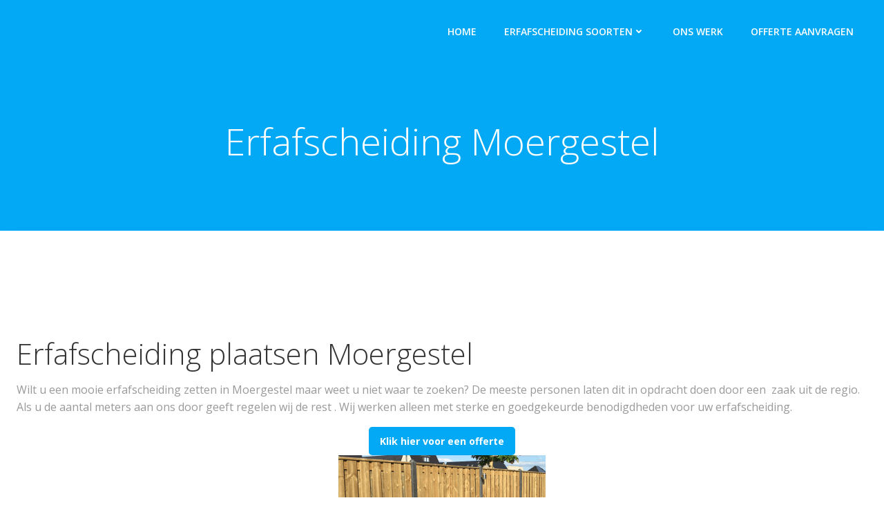

--- FILE ---
content_type: text/html; charset=utf-8
request_url: https://www.google.com/recaptcha/api2/anchor?ar=1&k=6Ldn14IpAAAAAMrS-1KCpv6TWoS8kXIsK9RztB0d&co=aHR0cHM6Ly9lcmZhZnNjaGVpZGluZy5ldTo0NDM.&hl=en&v=N67nZn4AqZkNcbeMu4prBgzg&size=invisible&anchor-ms=20000&execute-ms=30000&cb=lmmfgugll9d4
body_size: 48544
content:
<!DOCTYPE HTML><html dir="ltr" lang="en"><head><meta http-equiv="Content-Type" content="text/html; charset=UTF-8">
<meta http-equiv="X-UA-Compatible" content="IE=edge">
<title>reCAPTCHA</title>
<style type="text/css">
/* cyrillic-ext */
@font-face {
  font-family: 'Roboto';
  font-style: normal;
  font-weight: 400;
  font-stretch: 100%;
  src: url(//fonts.gstatic.com/s/roboto/v48/KFO7CnqEu92Fr1ME7kSn66aGLdTylUAMa3GUBHMdazTgWw.woff2) format('woff2');
  unicode-range: U+0460-052F, U+1C80-1C8A, U+20B4, U+2DE0-2DFF, U+A640-A69F, U+FE2E-FE2F;
}
/* cyrillic */
@font-face {
  font-family: 'Roboto';
  font-style: normal;
  font-weight: 400;
  font-stretch: 100%;
  src: url(//fonts.gstatic.com/s/roboto/v48/KFO7CnqEu92Fr1ME7kSn66aGLdTylUAMa3iUBHMdazTgWw.woff2) format('woff2');
  unicode-range: U+0301, U+0400-045F, U+0490-0491, U+04B0-04B1, U+2116;
}
/* greek-ext */
@font-face {
  font-family: 'Roboto';
  font-style: normal;
  font-weight: 400;
  font-stretch: 100%;
  src: url(//fonts.gstatic.com/s/roboto/v48/KFO7CnqEu92Fr1ME7kSn66aGLdTylUAMa3CUBHMdazTgWw.woff2) format('woff2');
  unicode-range: U+1F00-1FFF;
}
/* greek */
@font-face {
  font-family: 'Roboto';
  font-style: normal;
  font-weight: 400;
  font-stretch: 100%;
  src: url(//fonts.gstatic.com/s/roboto/v48/KFO7CnqEu92Fr1ME7kSn66aGLdTylUAMa3-UBHMdazTgWw.woff2) format('woff2');
  unicode-range: U+0370-0377, U+037A-037F, U+0384-038A, U+038C, U+038E-03A1, U+03A3-03FF;
}
/* math */
@font-face {
  font-family: 'Roboto';
  font-style: normal;
  font-weight: 400;
  font-stretch: 100%;
  src: url(//fonts.gstatic.com/s/roboto/v48/KFO7CnqEu92Fr1ME7kSn66aGLdTylUAMawCUBHMdazTgWw.woff2) format('woff2');
  unicode-range: U+0302-0303, U+0305, U+0307-0308, U+0310, U+0312, U+0315, U+031A, U+0326-0327, U+032C, U+032F-0330, U+0332-0333, U+0338, U+033A, U+0346, U+034D, U+0391-03A1, U+03A3-03A9, U+03B1-03C9, U+03D1, U+03D5-03D6, U+03F0-03F1, U+03F4-03F5, U+2016-2017, U+2034-2038, U+203C, U+2040, U+2043, U+2047, U+2050, U+2057, U+205F, U+2070-2071, U+2074-208E, U+2090-209C, U+20D0-20DC, U+20E1, U+20E5-20EF, U+2100-2112, U+2114-2115, U+2117-2121, U+2123-214F, U+2190, U+2192, U+2194-21AE, U+21B0-21E5, U+21F1-21F2, U+21F4-2211, U+2213-2214, U+2216-22FF, U+2308-230B, U+2310, U+2319, U+231C-2321, U+2336-237A, U+237C, U+2395, U+239B-23B7, U+23D0, U+23DC-23E1, U+2474-2475, U+25AF, U+25B3, U+25B7, U+25BD, U+25C1, U+25CA, U+25CC, U+25FB, U+266D-266F, U+27C0-27FF, U+2900-2AFF, U+2B0E-2B11, U+2B30-2B4C, U+2BFE, U+3030, U+FF5B, U+FF5D, U+1D400-1D7FF, U+1EE00-1EEFF;
}
/* symbols */
@font-face {
  font-family: 'Roboto';
  font-style: normal;
  font-weight: 400;
  font-stretch: 100%;
  src: url(//fonts.gstatic.com/s/roboto/v48/KFO7CnqEu92Fr1ME7kSn66aGLdTylUAMaxKUBHMdazTgWw.woff2) format('woff2');
  unicode-range: U+0001-000C, U+000E-001F, U+007F-009F, U+20DD-20E0, U+20E2-20E4, U+2150-218F, U+2190, U+2192, U+2194-2199, U+21AF, U+21E6-21F0, U+21F3, U+2218-2219, U+2299, U+22C4-22C6, U+2300-243F, U+2440-244A, U+2460-24FF, U+25A0-27BF, U+2800-28FF, U+2921-2922, U+2981, U+29BF, U+29EB, U+2B00-2BFF, U+4DC0-4DFF, U+FFF9-FFFB, U+10140-1018E, U+10190-1019C, U+101A0, U+101D0-101FD, U+102E0-102FB, U+10E60-10E7E, U+1D2C0-1D2D3, U+1D2E0-1D37F, U+1F000-1F0FF, U+1F100-1F1AD, U+1F1E6-1F1FF, U+1F30D-1F30F, U+1F315, U+1F31C, U+1F31E, U+1F320-1F32C, U+1F336, U+1F378, U+1F37D, U+1F382, U+1F393-1F39F, U+1F3A7-1F3A8, U+1F3AC-1F3AF, U+1F3C2, U+1F3C4-1F3C6, U+1F3CA-1F3CE, U+1F3D4-1F3E0, U+1F3ED, U+1F3F1-1F3F3, U+1F3F5-1F3F7, U+1F408, U+1F415, U+1F41F, U+1F426, U+1F43F, U+1F441-1F442, U+1F444, U+1F446-1F449, U+1F44C-1F44E, U+1F453, U+1F46A, U+1F47D, U+1F4A3, U+1F4B0, U+1F4B3, U+1F4B9, U+1F4BB, U+1F4BF, U+1F4C8-1F4CB, U+1F4D6, U+1F4DA, U+1F4DF, U+1F4E3-1F4E6, U+1F4EA-1F4ED, U+1F4F7, U+1F4F9-1F4FB, U+1F4FD-1F4FE, U+1F503, U+1F507-1F50B, U+1F50D, U+1F512-1F513, U+1F53E-1F54A, U+1F54F-1F5FA, U+1F610, U+1F650-1F67F, U+1F687, U+1F68D, U+1F691, U+1F694, U+1F698, U+1F6AD, U+1F6B2, U+1F6B9-1F6BA, U+1F6BC, U+1F6C6-1F6CF, U+1F6D3-1F6D7, U+1F6E0-1F6EA, U+1F6F0-1F6F3, U+1F6F7-1F6FC, U+1F700-1F7FF, U+1F800-1F80B, U+1F810-1F847, U+1F850-1F859, U+1F860-1F887, U+1F890-1F8AD, U+1F8B0-1F8BB, U+1F8C0-1F8C1, U+1F900-1F90B, U+1F93B, U+1F946, U+1F984, U+1F996, U+1F9E9, U+1FA00-1FA6F, U+1FA70-1FA7C, U+1FA80-1FA89, U+1FA8F-1FAC6, U+1FACE-1FADC, U+1FADF-1FAE9, U+1FAF0-1FAF8, U+1FB00-1FBFF;
}
/* vietnamese */
@font-face {
  font-family: 'Roboto';
  font-style: normal;
  font-weight: 400;
  font-stretch: 100%;
  src: url(//fonts.gstatic.com/s/roboto/v48/KFO7CnqEu92Fr1ME7kSn66aGLdTylUAMa3OUBHMdazTgWw.woff2) format('woff2');
  unicode-range: U+0102-0103, U+0110-0111, U+0128-0129, U+0168-0169, U+01A0-01A1, U+01AF-01B0, U+0300-0301, U+0303-0304, U+0308-0309, U+0323, U+0329, U+1EA0-1EF9, U+20AB;
}
/* latin-ext */
@font-face {
  font-family: 'Roboto';
  font-style: normal;
  font-weight: 400;
  font-stretch: 100%;
  src: url(//fonts.gstatic.com/s/roboto/v48/KFO7CnqEu92Fr1ME7kSn66aGLdTylUAMa3KUBHMdazTgWw.woff2) format('woff2');
  unicode-range: U+0100-02BA, U+02BD-02C5, U+02C7-02CC, U+02CE-02D7, U+02DD-02FF, U+0304, U+0308, U+0329, U+1D00-1DBF, U+1E00-1E9F, U+1EF2-1EFF, U+2020, U+20A0-20AB, U+20AD-20C0, U+2113, U+2C60-2C7F, U+A720-A7FF;
}
/* latin */
@font-face {
  font-family: 'Roboto';
  font-style: normal;
  font-weight: 400;
  font-stretch: 100%;
  src: url(//fonts.gstatic.com/s/roboto/v48/KFO7CnqEu92Fr1ME7kSn66aGLdTylUAMa3yUBHMdazQ.woff2) format('woff2');
  unicode-range: U+0000-00FF, U+0131, U+0152-0153, U+02BB-02BC, U+02C6, U+02DA, U+02DC, U+0304, U+0308, U+0329, U+2000-206F, U+20AC, U+2122, U+2191, U+2193, U+2212, U+2215, U+FEFF, U+FFFD;
}
/* cyrillic-ext */
@font-face {
  font-family: 'Roboto';
  font-style: normal;
  font-weight: 500;
  font-stretch: 100%;
  src: url(//fonts.gstatic.com/s/roboto/v48/KFO7CnqEu92Fr1ME7kSn66aGLdTylUAMa3GUBHMdazTgWw.woff2) format('woff2');
  unicode-range: U+0460-052F, U+1C80-1C8A, U+20B4, U+2DE0-2DFF, U+A640-A69F, U+FE2E-FE2F;
}
/* cyrillic */
@font-face {
  font-family: 'Roboto';
  font-style: normal;
  font-weight: 500;
  font-stretch: 100%;
  src: url(//fonts.gstatic.com/s/roboto/v48/KFO7CnqEu92Fr1ME7kSn66aGLdTylUAMa3iUBHMdazTgWw.woff2) format('woff2');
  unicode-range: U+0301, U+0400-045F, U+0490-0491, U+04B0-04B1, U+2116;
}
/* greek-ext */
@font-face {
  font-family: 'Roboto';
  font-style: normal;
  font-weight: 500;
  font-stretch: 100%;
  src: url(//fonts.gstatic.com/s/roboto/v48/KFO7CnqEu92Fr1ME7kSn66aGLdTylUAMa3CUBHMdazTgWw.woff2) format('woff2');
  unicode-range: U+1F00-1FFF;
}
/* greek */
@font-face {
  font-family: 'Roboto';
  font-style: normal;
  font-weight: 500;
  font-stretch: 100%;
  src: url(//fonts.gstatic.com/s/roboto/v48/KFO7CnqEu92Fr1ME7kSn66aGLdTylUAMa3-UBHMdazTgWw.woff2) format('woff2');
  unicode-range: U+0370-0377, U+037A-037F, U+0384-038A, U+038C, U+038E-03A1, U+03A3-03FF;
}
/* math */
@font-face {
  font-family: 'Roboto';
  font-style: normal;
  font-weight: 500;
  font-stretch: 100%;
  src: url(//fonts.gstatic.com/s/roboto/v48/KFO7CnqEu92Fr1ME7kSn66aGLdTylUAMawCUBHMdazTgWw.woff2) format('woff2');
  unicode-range: U+0302-0303, U+0305, U+0307-0308, U+0310, U+0312, U+0315, U+031A, U+0326-0327, U+032C, U+032F-0330, U+0332-0333, U+0338, U+033A, U+0346, U+034D, U+0391-03A1, U+03A3-03A9, U+03B1-03C9, U+03D1, U+03D5-03D6, U+03F0-03F1, U+03F4-03F5, U+2016-2017, U+2034-2038, U+203C, U+2040, U+2043, U+2047, U+2050, U+2057, U+205F, U+2070-2071, U+2074-208E, U+2090-209C, U+20D0-20DC, U+20E1, U+20E5-20EF, U+2100-2112, U+2114-2115, U+2117-2121, U+2123-214F, U+2190, U+2192, U+2194-21AE, U+21B0-21E5, U+21F1-21F2, U+21F4-2211, U+2213-2214, U+2216-22FF, U+2308-230B, U+2310, U+2319, U+231C-2321, U+2336-237A, U+237C, U+2395, U+239B-23B7, U+23D0, U+23DC-23E1, U+2474-2475, U+25AF, U+25B3, U+25B7, U+25BD, U+25C1, U+25CA, U+25CC, U+25FB, U+266D-266F, U+27C0-27FF, U+2900-2AFF, U+2B0E-2B11, U+2B30-2B4C, U+2BFE, U+3030, U+FF5B, U+FF5D, U+1D400-1D7FF, U+1EE00-1EEFF;
}
/* symbols */
@font-face {
  font-family: 'Roboto';
  font-style: normal;
  font-weight: 500;
  font-stretch: 100%;
  src: url(//fonts.gstatic.com/s/roboto/v48/KFO7CnqEu92Fr1ME7kSn66aGLdTylUAMaxKUBHMdazTgWw.woff2) format('woff2');
  unicode-range: U+0001-000C, U+000E-001F, U+007F-009F, U+20DD-20E0, U+20E2-20E4, U+2150-218F, U+2190, U+2192, U+2194-2199, U+21AF, U+21E6-21F0, U+21F3, U+2218-2219, U+2299, U+22C4-22C6, U+2300-243F, U+2440-244A, U+2460-24FF, U+25A0-27BF, U+2800-28FF, U+2921-2922, U+2981, U+29BF, U+29EB, U+2B00-2BFF, U+4DC0-4DFF, U+FFF9-FFFB, U+10140-1018E, U+10190-1019C, U+101A0, U+101D0-101FD, U+102E0-102FB, U+10E60-10E7E, U+1D2C0-1D2D3, U+1D2E0-1D37F, U+1F000-1F0FF, U+1F100-1F1AD, U+1F1E6-1F1FF, U+1F30D-1F30F, U+1F315, U+1F31C, U+1F31E, U+1F320-1F32C, U+1F336, U+1F378, U+1F37D, U+1F382, U+1F393-1F39F, U+1F3A7-1F3A8, U+1F3AC-1F3AF, U+1F3C2, U+1F3C4-1F3C6, U+1F3CA-1F3CE, U+1F3D4-1F3E0, U+1F3ED, U+1F3F1-1F3F3, U+1F3F5-1F3F7, U+1F408, U+1F415, U+1F41F, U+1F426, U+1F43F, U+1F441-1F442, U+1F444, U+1F446-1F449, U+1F44C-1F44E, U+1F453, U+1F46A, U+1F47D, U+1F4A3, U+1F4B0, U+1F4B3, U+1F4B9, U+1F4BB, U+1F4BF, U+1F4C8-1F4CB, U+1F4D6, U+1F4DA, U+1F4DF, U+1F4E3-1F4E6, U+1F4EA-1F4ED, U+1F4F7, U+1F4F9-1F4FB, U+1F4FD-1F4FE, U+1F503, U+1F507-1F50B, U+1F50D, U+1F512-1F513, U+1F53E-1F54A, U+1F54F-1F5FA, U+1F610, U+1F650-1F67F, U+1F687, U+1F68D, U+1F691, U+1F694, U+1F698, U+1F6AD, U+1F6B2, U+1F6B9-1F6BA, U+1F6BC, U+1F6C6-1F6CF, U+1F6D3-1F6D7, U+1F6E0-1F6EA, U+1F6F0-1F6F3, U+1F6F7-1F6FC, U+1F700-1F7FF, U+1F800-1F80B, U+1F810-1F847, U+1F850-1F859, U+1F860-1F887, U+1F890-1F8AD, U+1F8B0-1F8BB, U+1F8C0-1F8C1, U+1F900-1F90B, U+1F93B, U+1F946, U+1F984, U+1F996, U+1F9E9, U+1FA00-1FA6F, U+1FA70-1FA7C, U+1FA80-1FA89, U+1FA8F-1FAC6, U+1FACE-1FADC, U+1FADF-1FAE9, U+1FAF0-1FAF8, U+1FB00-1FBFF;
}
/* vietnamese */
@font-face {
  font-family: 'Roboto';
  font-style: normal;
  font-weight: 500;
  font-stretch: 100%;
  src: url(//fonts.gstatic.com/s/roboto/v48/KFO7CnqEu92Fr1ME7kSn66aGLdTylUAMa3OUBHMdazTgWw.woff2) format('woff2');
  unicode-range: U+0102-0103, U+0110-0111, U+0128-0129, U+0168-0169, U+01A0-01A1, U+01AF-01B0, U+0300-0301, U+0303-0304, U+0308-0309, U+0323, U+0329, U+1EA0-1EF9, U+20AB;
}
/* latin-ext */
@font-face {
  font-family: 'Roboto';
  font-style: normal;
  font-weight: 500;
  font-stretch: 100%;
  src: url(//fonts.gstatic.com/s/roboto/v48/KFO7CnqEu92Fr1ME7kSn66aGLdTylUAMa3KUBHMdazTgWw.woff2) format('woff2');
  unicode-range: U+0100-02BA, U+02BD-02C5, U+02C7-02CC, U+02CE-02D7, U+02DD-02FF, U+0304, U+0308, U+0329, U+1D00-1DBF, U+1E00-1E9F, U+1EF2-1EFF, U+2020, U+20A0-20AB, U+20AD-20C0, U+2113, U+2C60-2C7F, U+A720-A7FF;
}
/* latin */
@font-face {
  font-family: 'Roboto';
  font-style: normal;
  font-weight: 500;
  font-stretch: 100%;
  src: url(//fonts.gstatic.com/s/roboto/v48/KFO7CnqEu92Fr1ME7kSn66aGLdTylUAMa3yUBHMdazQ.woff2) format('woff2');
  unicode-range: U+0000-00FF, U+0131, U+0152-0153, U+02BB-02BC, U+02C6, U+02DA, U+02DC, U+0304, U+0308, U+0329, U+2000-206F, U+20AC, U+2122, U+2191, U+2193, U+2212, U+2215, U+FEFF, U+FFFD;
}
/* cyrillic-ext */
@font-face {
  font-family: 'Roboto';
  font-style: normal;
  font-weight: 900;
  font-stretch: 100%;
  src: url(//fonts.gstatic.com/s/roboto/v48/KFO7CnqEu92Fr1ME7kSn66aGLdTylUAMa3GUBHMdazTgWw.woff2) format('woff2');
  unicode-range: U+0460-052F, U+1C80-1C8A, U+20B4, U+2DE0-2DFF, U+A640-A69F, U+FE2E-FE2F;
}
/* cyrillic */
@font-face {
  font-family: 'Roboto';
  font-style: normal;
  font-weight: 900;
  font-stretch: 100%;
  src: url(//fonts.gstatic.com/s/roboto/v48/KFO7CnqEu92Fr1ME7kSn66aGLdTylUAMa3iUBHMdazTgWw.woff2) format('woff2');
  unicode-range: U+0301, U+0400-045F, U+0490-0491, U+04B0-04B1, U+2116;
}
/* greek-ext */
@font-face {
  font-family: 'Roboto';
  font-style: normal;
  font-weight: 900;
  font-stretch: 100%;
  src: url(//fonts.gstatic.com/s/roboto/v48/KFO7CnqEu92Fr1ME7kSn66aGLdTylUAMa3CUBHMdazTgWw.woff2) format('woff2');
  unicode-range: U+1F00-1FFF;
}
/* greek */
@font-face {
  font-family: 'Roboto';
  font-style: normal;
  font-weight: 900;
  font-stretch: 100%;
  src: url(//fonts.gstatic.com/s/roboto/v48/KFO7CnqEu92Fr1ME7kSn66aGLdTylUAMa3-UBHMdazTgWw.woff2) format('woff2');
  unicode-range: U+0370-0377, U+037A-037F, U+0384-038A, U+038C, U+038E-03A1, U+03A3-03FF;
}
/* math */
@font-face {
  font-family: 'Roboto';
  font-style: normal;
  font-weight: 900;
  font-stretch: 100%;
  src: url(//fonts.gstatic.com/s/roboto/v48/KFO7CnqEu92Fr1ME7kSn66aGLdTylUAMawCUBHMdazTgWw.woff2) format('woff2');
  unicode-range: U+0302-0303, U+0305, U+0307-0308, U+0310, U+0312, U+0315, U+031A, U+0326-0327, U+032C, U+032F-0330, U+0332-0333, U+0338, U+033A, U+0346, U+034D, U+0391-03A1, U+03A3-03A9, U+03B1-03C9, U+03D1, U+03D5-03D6, U+03F0-03F1, U+03F4-03F5, U+2016-2017, U+2034-2038, U+203C, U+2040, U+2043, U+2047, U+2050, U+2057, U+205F, U+2070-2071, U+2074-208E, U+2090-209C, U+20D0-20DC, U+20E1, U+20E5-20EF, U+2100-2112, U+2114-2115, U+2117-2121, U+2123-214F, U+2190, U+2192, U+2194-21AE, U+21B0-21E5, U+21F1-21F2, U+21F4-2211, U+2213-2214, U+2216-22FF, U+2308-230B, U+2310, U+2319, U+231C-2321, U+2336-237A, U+237C, U+2395, U+239B-23B7, U+23D0, U+23DC-23E1, U+2474-2475, U+25AF, U+25B3, U+25B7, U+25BD, U+25C1, U+25CA, U+25CC, U+25FB, U+266D-266F, U+27C0-27FF, U+2900-2AFF, U+2B0E-2B11, U+2B30-2B4C, U+2BFE, U+3030, U+FF5B, U+FF5D, U+1D400-1D7FF, U+1EE00-1EEFF;
}
/* symbols */
@font-face {
  font-family: 'Roboto';
  font-style: normal;
  font-weight: 900;
  font-stretch: 100%;
  src: url(//fonts.gstatic.com/s/roboto/v48/KFO7CnqEu92Fr1ME7kSn66aGLdTylUAMaxKUBHMdazTgWw.woff2) format('woff2');
  unicode-range: U+0001-000C, U+000E-001F, U+007F-009F, U+20DD-20E0, U+20E2-20E4, U+2150-218F, U+2190, U+2192, U+2194-2199, U+21AF, U+21E6-21F0, U+21F3, U+2218-2219, U+2299, U+22C4-22C6, U+2300-243F, U+2440-244A, U+2460-24FF, U+25A0-27BF, U+2800-28FF, U+2921-2922, U+2981, U+29BF, U+29EB, U+2B00-2BFF, U+4DC0-4DFF, U+FFF9-FFFB, U+10140-1018E, U+10190-1019C, U+101A0, U+101D0-101FD, U+102E0-102FB, U+10E60-10E7E, U+1D2C0-1D2D3, U+1D2E0-1D37F, U+1F000-1F0FF, U+1F100-1F1AD, U+1F1E6-1F1FF, U+1F30D-1F30F, U+1F315, U+1F31C, U+1F31E, U+1F320-1F32C, U+1F336, U+1F378, U+1F37D, U+1F382, U+1F393-1F39F, U+1F3A7-1F3A8, U+1F3AC-1F3AF, U+1F3C2, U+1F3C4-1F3C6, U+1F3CA-1F3CE, U+1F3D4-1F3E0, U+1F3ED, U+1F3F1-1F3F3, U+1F3F5-1F3F7, U+1F408, U+1F415, U+1F41F, U+1F426, U+1F43F, U+1F441-1F442, U+1F444, U+1F446-1F449, U+1F44C-1F44E, U+1F453, U+1F46A, U+1F47D, U+1F4A3, U+1F4B0, U+1F4B3, U+1F4B9, U+1F4BB, U+1F4BF, U+1F4C8-1F4CB, U+1F4D6, U+1F4DA, U+1F4DF, U+1F4E3-1F4E6, U+1F4EA-1F4ED, U+1F4F7, U+1F4F9-1F4FB, U+1F4FD-1F4FE, U+1F503, U+1F507-1F50B, U+1F50D, U+1F512-1F513, U+1F53E-1F54A, U+1F54F-1F5FA, U+1F610, U+1F650-1F67F, U+1F687, U+1F68D, U+1F691, U+1F694, U+1F698, U+1F6AD, U+1F6B2, U+1F6B9-1F6BA, U+1F6BC, U+1F6C6-1F6CF, U+1F6D3-1F6D7, U+1F6E0-1F6EA, U+1F6F0-1F6F3, U+1F6F7-1F6FC, U+1F700-1F7FF, U+1F800-1F80B, U+1F810-1F847, U+1F850-1F859, U+1F860-1F887, U+1F890-1F8AD, U+1F8B0-1F8BB, U+1F8C0-1F8C1, U+1F900-1F90B, U+1F93B, U+1F946, U+1F984, U+1F996, U+1F9E9, U+1FA00-1FA6F, U+1FA70-1FA7C, U+1FA80-1FA89, U+1FA8F-1FAC6, U+1FACE-1FADC, U+1FADF-1FAE9, U+1FAF0-1FAF8, U+1FB00-1FBFF;
}
/* vietnamese */
@font-face {
  font-family: 'Roboto';
  font-style: normal;
  font-weight: 900;
  font-stretch: 100%;
  src: url(//fonts.gstatic.com/s/roboto/v48/KFO7CnqEu92Fr1ME7kSn66aGLdTylUAMa3OUBHMdazTgWw.woff2) format('woff2');
  unicode-range: U+0102-0103, U+0110-0111, U+0128-0129, U+0168-0169, U+01A0-01A1, U+01AF-01B0, U+0300-0301, U+0303-0304, U+0308-0309, U+0323, U+0329, U+1EA0-1EF9, U+20AB;
}
/* latin-ext */
@font-face {
  font-family: 'Roboto';
  font-style: normal;
  font-weight: 900;
  font-stretch: 100%;
  src: url(//fonts.gstatic.com/s/roboto/v48/KFO7CnqEu92Fr1ME7kSn66aGLdTylUAMa3KUBHMdazTgWw.woff2) format('woff2');
  unicode-range: U+0100-02BA, U+02BD-02C5, U+02C7-02CC, U+02CE-02D7, U+02DD-02FF, U+0304, U+0308, U+0329, U+1D00-1DBF, U+1E00-1E9F, U+1EF2-1EFF, U+2020, U+20A0-20AB, U+20AD-20C0, U+2113, U+2C60-2C7F, U+A720-A7FF;
}
/* latin */
@font-face {
  font-family: 'Roboto';
  font-style: normal;
  font-weight: 900;
  font-stretch: 100%;
  src: url(//fonts.gstatic.com/s/roboto/v48/KFO7CnqEu92Fr1ME7kSn66aGLdTylUAMa3yUBHMdazQ.woff2) format('woff2');
  unicode-range: U+0000-00FF, U+0131, U+0152-0153, U+02BB-02BC, U+02C6, U+02DA, U+02DC, U+0304, U+0308, U+0329, U+2000-206F, U+20AC, U+2122, U+2191, U+2193, U+2212, U+2215, U+FEFF, U+FFFD;
}

</style>
<link rel="stylesheet" type="text/css" href="https://www.gstatic.com/recaptcha/releases/N67nZn4AqZkNcbeMu4prBgzg/styles__ltr.css">
<script nonce="2Mgto5J40gGMqKYtDr4YAA" type="text/javascript">window['__recaptcha_api'] = 'https://www.google.com/recaptcha/api2/';</script>
<script type="text/javascript" src="https://www.gstatic.com/recaptcha/releases/N67nZn4AqZkNcbeMu4prBgzg/recaptcha__en.js" nonce="2Mgto5J40gGMqKYtDr4YAA">
      
    </script></head>
<body><div id="rc-anchor-alert" class="rc-anchor-alert"></div>
<input type="hidden" id="recaptcha-token" value="[base64]">
<script type="text/javascript" nonce="2Mgto5J40gGMqKYtDr4YAA">
      recaptcha.anchor.Main.init("[\x22ainput\x22,[\x22bgdata\x22,\x22\x22,\[base64]/[base64]/[base64]/ZyhXLGgpOnEoW04sMjEsbF0sVywwKSxoKSxmYWxzZSxmYWxzZSl9Y2F0Y2goayl7RygzNTgsVyk/[base64]/[base64]/[base64]/[base64]/[base64]/[base64]/[base64]/bmV3IEJbT10oRFswXSk6dz09Mj9uZXcgQltPXShEWzBdLERbMV0pOnc9PTM/bmV3IEJbT10oRFswXSxEWzFdLERbMl0pOnc9PTQ/[base64]/[base64]/[base64]/[base64]/[base64]\\u003d\x22,\[base64]\x22,\x22w4zCisOgbMOlHQPDr3Vwwo/CssKCc2RWw4/[base64]/IcOSJF3CkG7Dm30ZCMKSBC8Nw4tgCjtZD8OFwoXCisKqYcK6w6/Dl0QUwqEYwrzChjPDs8OawopJwrPDuxzDqyLDiElMesO+L3/CgBDDnznCscOqw6gMw5jCgcOGCyPDsDVlw4ZcW8KQE1bDqw42W2TDpcKQQ1x6wo12w5t3wqkRwoVhasK2BMO5w7oDwoQGC8KxfMOjwo0Lw7HDnX5Bwox2wpPDh8K0w4/Cug9rw73CjcO9LcKQw6XCucOZw5cQVDk+OMOLQsOSOBMDwqwyE8OkwpHDoQ86JTnCh8KowqNrKsK0TF3DtcKaNGxqwrx4w6zDkETCuEdQBjLCmcK+JcKgwqEYZCpUBQ4FW8K0w6lvEsOFPcK5VSJKw4rDv8KbwqY/IHrCviHCscK1OA5VXsK+NyHCn3XCkV1oQQcNw67Cp8KbwpfCg3PDnMOrwpImLsKvw73CmmDCsMKPYcKgw7sGFsK9wqHDo17DhzbCisK8woPCuwXDosK4U8O4w6fChm8oFsK5wot/YsO5Ti9kT8Kmw6olwodEw73Dm1k+wobDknt/d3ceLMKxDhEeCFTDsmZMXzJSJCc3ZCXDlRHDsRHCjD/CnsKgOyvDiD3Do0x7w5HDkTYMwoc/w6DDumnDo3ZPSkPCnG4QwoTDvE7DpcOWTkrDvWR7wqZiOX/CnsKuw75Zw7HCvAYSLhsZwqAJT8OdJUfCqsOmw5gNaMKQJMKpw4sOwpFGwrlOw5XChsKdXjHCnwDCs8OCYMKCw68qw6jCjMOVw43DnBbClX/[base64]/DlxjDisOCwojDj8Odw6LDri7DmR8Aw4rCtQbDh3gjw7TCnMKhU8KJw5LDr8OSw58ewoBiw4/[base64]/[base64]/CqcOtw57CnMOpbB3DqCzCqn1xwq4HwplENwQjw7DDpMKHPW52YcOsw61xM3UQwppQQAbCtVt0Y8OXwpFrwplwPMO+WMKoVQERw7rCgiB1Gwg6ecOCw7g7U8Kpw5DDqHEjw7zCh8Otw7MQw4xpw5XDl8KYwrnCocKaEELDisOJwqkAwrUEwo17wqR/RMKTW8Kxw6kHw79BMw/DhDzCkMKha8KjdQ1Yw6sNcMKbDwnDu2pQdsO3NMO2XcKlYsKuwp3DicOLw7XDksK/IsOMdcO8w4zCqAYvwrfDgizDlMK0Tk3DmFcLMMOHdsOew5nCiS9RYMKUKMKGwoF1T8KjTQJ2ACnCtwgaw4TDksKhw689wpcRJWlXBjHCuxDDhsK/w4MIWG5AwrrDiE7DqUIRNjsJecKswotsPEx/AsOowrTCnsO/fsO7w51mLxgiNcO0wqEgF8K+w7TDlsOVB8O2Hi10wrDDllnDo8OJBA7ChsOpWEsvw4zDqlPDiG/DllcWwrV8woYpw49rwpbCtSzChAHDtwhnw4M2w44aw6/Dq8KxwpbCscOVMnXDj8OSaTglw65/[base64]/wpFnw47DtsOVw7fDgVUrw5jDr8O4w6EJwqbCtEFCwrZcOcKJwrrDh8KTEQzDm8OFwqleacOaV8Oew4TDp0TDigIwwqfDrVRRw5tCP8KwwooLE8KdSMOLL1hGw7xEccO7TMKZPcKjbcK5U8KpXCFmwqFswrbCr8OowqrCncOCK8OeEMK/[base64]/DoMOFw702wpDDqMKBw6jCkEjDnxQRwpbDiyzCkzgcUHhIS3Y/wqpjQ8Ohw6F0w6M2wrPDrhHCt0h3HTdMw7rCoMO+EQ0HwpTDm8Kgwp/CvsKAGm/[base64]/DvBpOQsKTThxQZgpDEMKIQBR/esOIc8OVdG/CnMKOYUDCi8K6woxIIRfCosKswqvCgW7DqWPDsU57w5HCmcKAIMOucsK7UGPDqMOoTMOVwq/CsgnCvhduwqDCr8K2w53CoTDDtBfDnMKDJcKMJRF1L8KBwpbDh8KSwoBqw4DDh8O6JcO3w44/w58efT7DlcKtw5E+SnBIwp1YBB/CtCPDuBjClAhxw6kTUMKKwqTDvxdTwqZaOXTDryjDhMKEDUIgwqNSQsOywpo0fcOCwpM0JnvCh2bDmhljwo/DvsKAw7kCwoUuGT/Dk8KAw7rDuwlrwq/CgCzCgsO2OH8Bw65lKMKTw5xdOsKRNMOvecO8w6vCn8KMwqAsB8KNw7Z4BhXCiQEgOnTDjz50YMKnMMK8OQkbw5BDwojDmMORXMKpw5HDk8OSesOoccOqU8KWwrfDmE7DvxorfD0awpPCh8KJI8KAw7jCpcKhZXU1QE17McOHUQjCgsOxLXnCgmQ2XMK/wrfDpsO5wr5OeMO6EsKdwogzw7k+ZQ/CnMODw7jCucKYcxsow7Irw77Cm8K7bMKgZMKxb8KGHsKeI35RwqQzRFoqCDfDin97w4vDmn1Fwr51MDhyX8O5BsKLwpk8BsK3LwQ9wrt3ccOAw6sQQMOuw7lMw60qI2TDi8OAw7s/E8Klw7RrR8OcGBnCsxDDuXXCtB7DnSvClXw4acK5K8K7w4UXCUscMMK0w6vCkhw+AMKAw4tQXsK/J8Onw400wpM9w7cjw4PDkxfDuMOfIsORGcOcIwnDjMKHwoJxKWrDpFBqwpdtw5HDsF8Hw7Y1Z29BcWHCjjZFO8KxAsKGw4RMVcOrw6HClsOqwq4JG1XCrsKCwo/DjcOoSsKmBD5nMW4rwrUHw7xzw79XwprCoTXCucK6w5g1wrtaB8OyNRjCtjRSwrbCocOZwpLCkg7CglUBU8KsdcKfAsOBN8KRDWXCtg4fFwQ2RlDDqQ1EwqLCjMOrT8KTw7AUIMOoKMKgK8K/DFQobwVdOwHDgmBJwpxSw7rDpnlPccKhw7XCocOUSsOyw4oSDhAFbMOSwoLCqgnDphbCqcO3I29ywqAfwrJ6bMKUXijCicKUw5LCnTfCn2Znw4rDmk/Dj3nCr0BDw6zDqMOAwpRcw78qacKVaEXCtcKbQ8OpwpjDgS8ywrnDu8KnNz8xYMOPHzsIUsKYODbDs8KiwoDDgXZNNko4w6/CqMO8w6B/wp7Dq1LCiQhvw6HCoBRGwrUJTSI0YFzChcKUw5HCs8Otwq0aNBTCgTZ+wpdPDsKrS8KdwrHCj04hIyPCmUbDkHQxw40ow63DugslaGl9JsKIw5hsw696wqEww7fCoCbCp0/[base64]/fsOhw4FkGxfDlsK9WsK3QMOufh03D33Cm8O2CjwARMO2TMOIwoBSEmPDpFVMCjZUwrhTw5oRcsKVW8OCw5rDgi/[base64]/Du3fDkQ1VwoN9w6hJwop3P8Kkw67DjMODK8OuwqXCiAzDoMKrbMOnwo3Cp8O/[base64]/Cm8KewoJbwqJoYMKow4/[base64]/TcKqw6d/AWEzLABKG8ORc1rCl8OPd8OVw4zDsMKuOcOAw6dMwqTCq8Krw6wKw7YFM8O3Kgcqw4lxUcOLw5FDwpsKwpLDqsKqwqzCvz/CsMKJTcKpEnZKdkBDR8OPWMOBw4dXw5fDucKHwr/CoMOWw5HCm2hOfRsgRShGZTN5w7HCp8K8JMOLeyHCkU7DqMOFw6jDlUXDn8K1wpBnPUHDhglcwqJzOcOew4cfwq5rHX3Dt8KKEMOvw71oXWhCw7jClsOERj3ChMKjwqLDi1bDh8OnDV0yw65Rw6kBMcO5wrAKF0bChwEjw68ZAcOJXVbCuznCjBnCoEVYIMK/MsKBX8OUIcOGScO/[base64]/[base64]/BcOjNsOPwqfCgzrCq14Fw73Dlx/DtiJ9wqXCqBRRw7NXUD8kw5sFw7t7K23DvS/[base64]/CoSReG8KKw7nChsOIw5hTwrHDuxPDg3UGBT48Xg/DhMKEw5ZNcGg1w5rDmsKQw4fCikXCrcKmRXcUwp7Dp0woN8KZwrXDg8Ole8KmI8OFw4LDm3RcWVXDlRbDscO1wpfDlh/CuMOQJyXCvsKrw7wKW3/CuXnDiSDCpxvCnwB3w6nDsWkGMyk/YMKJZCJAYR7CmMKpQVgSHcOYFsOAw7ggwqwLDsKOUn8ywrDCrMKvN03DvsKlNsKWw4J/[base64]/[base64]/[base64]/[base64]/DtMK2KgfCsyUXccOnMsOrw77CilYhwp5pwp7CvR9JU8OOw5TCvMKIwrPDvMKZw6xMBsK/[base64]/Ci8Kew7fDp8KbwpfCu8KOfcOHwpXCnn7CgMKZwo5UZ8KCH01vwqDCpMKuw47DgCrDqFt8w4PDvmk3w7Bvw7TCvcOPaFLCsMOPw4xfwp/[base64]/DWLCgl/DmMK9w7ZSKVsMfHA1w7Jwwqh8wp/DqMKJw6HChQDCqxFlYsK4w6ocLiDCkMOgwqdMChcYw6MCVsKwdjnCuxw5w6LDuwvCs08XdD8nGGHDmi92w4rDhcOrCjlFEsKbwol1QsKGw4rDlnM7DDMtXsOUMMO2wpTDgsKVwrcNw7PCnjHDl8KMwrMNw5ZwwqglZXfDnXwHw6vCkmHDosKmT8Ojwq8Zwo/Co8K3O8OKZsO4w5xSIXbDoQdjBMOpVsOFEMO6wq8KCDDChsOcY8Kjw6rCo8Ogwpkwejwow57CusKaf8ONwo81Ol7DojvDm8OreMOzBmkNw6nDocKuw6o+WMKAwr1CNcK2w45NI8KDw75EVMK/djQ3w61hw6bCnsKQwqjCgsKvcMOzwofDnll9wqHDlHzCucOEJsK5DcOYw4wALsKFWcOXw7cjEcOow7rDlMO5GHo/wqtNVMKTw5Flw7Vhw6/DiDzCly3Cl8KRwqPDmcKQw4vCtX/CksOTw7XDrMOaV8OpBFgsFxFib0jCl2oZw5zDvE/DucOCJzwzKsOQYArDqgnCn1HDiMOdEMKtcwTDsMKXXCbCnMO/GsOUZ2XCrV3DgiDDshNAWMOiwq92w4zCm8Kxw5jChl/[base64]/DtMK9w5zCn21HHsKSEEEvAgPCjMO5wpQIw4jCj8KmH1XCjFYuZMOew55jwrkBwrhLw5DDpMOHRQjDhsKuwqfDrX3CiMO7GsOjwqp1wqXDhDHCjcOID8KlGQxPMcKSwo/Dq39OQ8KYfsOLwqRKTMO1Ig8eMcOrE8Otw47DnBxBMkQrw6jDiMK5P0DCqMOXw6TDvCXDoGPDoRHDq2Aaw4PDqMKnwoLDnXQMKEEMwrApXMOQwrBIwqvCpCjDpDbDi2hrbD/[base64]/CucKUw5LDkyfDh8OoC8KqTxdiPgXDmcOgEMOJw6/DucKLwpRqw57CqQg0KmfCtw0WYnQPBFczwqFiE8Kmwo9oOF/DkxfDjMKew44Mwrt8GMOTO1fCsBIta8KTRjZww6/Cg8KTQsKvX3l6w7VXCXXCksKXYwPDuz9qwrPCqsKrw7Q8w5HDrMKBTcK9RA/Du3HCisOowqjCu1ojw5/DpcOTw5jCkTAEw7QJwqQrR8OjOcKqw5/DllFnw6wvwo/DlyEHwobDs8KyBDbDj8OOfMOHGUcEEkrCkCpEwrfDv8O9T8OcwozClMOqJCkqw7gawpo4ccKiOcKAWhYdK8OPYXkow708DcOnw4TCtlMMCMKVasOQM8Kdw74awooawpbDhMOVw7rCvTETambCtMKfw6kDw5cLSQzDvBPCtsOXIELDh8KCwp/CvcKWwq7CshYnYTQEw7FWwprDrsKPwrMVPsOCwobDritVwr7DiEPCrWbCisKtw7YhwqkUVWp3wptIOMKXwroOeX7Csj3Cumtkw6FHwpNrOGHDlTrDhsK4wrBnCcOawp3Ct8OFUHsmwph+MwY0w61JMsOTw5Elw51ewrR0TcKgF8KGwoZNaC5xJn/CgTxOCTTDr8KwFsOkHcORE8OBHWoKwp8/fjbDqkrCo8ObwqDDlsOuwrlyPHbDnMKjCnzDsFVfKwcLMMKHDsOJTcKtwoXDsjDDhMOnwoDCoVwmCSJtw6fDtMOMJ8O3YsKdwoI7wpXCr8K9e8KnwrQKwonDgA8xHCchw5bDq1MYMMO2w748wqfDg8O/[base64]/DiMKGw57CicK7wpJOwqV0w5HDnV9TwoPDvlQDw5zDl8O+wqR/w7fClB4/w6rChmDCncOUw5ALw5QdVsO0GXJnwpLDn0zCs3vDqlnDnnfCvcKnAEpdw60mw7nCnz3CvsOqw4kQwrBjJcKlwr3DicKCwo/CiyAuwqLCtcOQTyUTwofCmB5+UhBvw7TCmWAvMFHDij7CkGfDnsO5wpPDkjTDp2XDssOHIn0Nw6bDsMKNw5bDtMOpJsKnw7I5di/Dtj8UwrrCskpqCcOMS8K7RV7CiMKkFsKgS8KRwo9Rw4/CtF/Cr8KLdsK/[base64]/[base64]/CsTvDhcKRL8OKwqtzwoDDrMKdw7PDgH1iSMKdJMKtw57Cm8O8OzFLPFfCrUAUwo/DmGRJw7DCi2HCkm5Lw7ofCm7ClcOZw54Mw7vDqA1FLMKFRMKnMsK5NSEKEcKNXsO4w4xxdC3Do1/[base64]/CoMOHVX1mwrXDnMKqw4giw5/DtzADw6sgwpFcZ2HDgicow5LDksKsK8K8w6kfIxVfYQDCtcKGTU/Ds8KrQ2VzworDsFtiw4DCmcOQX8OMwoLCmMOkYXYNKsOCwpQOcsKPRWIhBcOiw7nCqMOAw6XCtcKQM8KbwrkNEcKmwpfCkxfDqsOaOmrDhAgpwqV4wo7CmsOLwopDblPDncOiDhJQPFFtwoDDpE5tw5rCq8K2VMOAE0N3w5dHBsK/w7HCnMO7wr/[base64]/[base64]/[base64]/CpCPDmDDDo3JBWi/CgWw7TwgnwoJqacOMZyAFZ1HDnMOZwoVdw6hewpLDiRzDjGrDjsKRwrjClcKRwqIyNsOef8OfCEZfPMKgw4PCmBlQG3nCjsK0Z3vDtMOQwoUewoXCoDfDkSvCt3bCpArCvsOcaMOhS8OfGcK9H8KTGCpiw6VUw5BpQcK/[base64]/DiUnDgcKIWBJywrknZAjCoUoSB8KVCcOHwqnCg3PCk8OvwrTChcOjIcO+XCXDgRlfw4LCn0fCvcO2wpwcwovCoMOgDzrCrUk/wpDDo31gUCLCscO8wqUOwp7DqRJrf8KRw6Byw6jDtMKiw4PCqE8ywpPDsMKbw71rw6dFRsO+wqzDtMK0GMKOH8KUwoTDvsKdw5VdwofCm8ODw7svJsKmQ8KiI8OLw7fCnx3CkMOQKgHDjVDCt3ECwoPCj8KJNMO6wokYwqs6Jl4VwpAdA8KHw44MPUgowoMlwpTDrV/[base64]/CkiDCow1sAxXCmcOdw7ItFXhkB8Ktw6fDohzDqjxEdRrDgsKFw7zChMONbMOjw6jDlQsdw4VYVFYBAGTDpMOGcsK+w6B2wq7CpjjDhDrDi0tRO8KkRGo/TkciZcOGFMKhw5bCoGHClMOVw6pqwqDDpwDDncO9WMOWIcOuKnFCaVYzw74sdybCjsK0dEYiw5bCqVJYRsOvUXPDkB7DgGkrAsOPICzDgMOqwqvCn1E/[base64]/[base64]/Cg2UKwrAjCcO/wrlpX2DDi8KWUglrwp16csO2w6fDisKRGcKvSsK0w7bDrcKhSRFAwrUfZsKsQcO2wpHDvyzCncOnw57CkSkcbsODIAPCgQ4Mw555fXFfwp/Dvk1Nw53ClMOQw6s/[base64]/CmUJGwoRaw6ULMsODIcOow4hewp5vwonCsVvDln81w7jCpBfCvn3Cjy0Kwo/Cq8Okw6NYUjDDvBDCo8Oww5k8w4zDnMKlwo/ChV3Dv8OLwqPDtMOKw7wNKxnCqHLDhjYFE2LDsUIgwo8Kw4jChSDCrGLDrsKowqDCnH8hwpzClMKYwq0TfMOtwpt+OWLDjmEbHMKgw5IawqLCt8OjwpnCucOzYnDCmMK1wpnCh0jDvsKlJcKWw4DCqMKrwrXCkj0xE8K/aFdUw65ZwrFswqkTw7Rdw7PCgEMMV8Oywodaw6NxBkIMwpfDojXDo8KcwrHCuifDrsO9w7rDt8OnTGlWCUpRAWYAN8Ofw4DDqsKqw7hiKAcrI8OKw4V5Zk/DsXJDY0XDmTRTNWY1wofDp8KkCRhew5NFw7dWwrnDllDDjcOiEnTDnMK2w7tvwpQdwrAiw6TCsQNLI8KFbMKlwr9Aw5EwWMO5Uwh3KFnDjXPDosOGwpvDjUV3w6jCp0XCgMKSJEvCqcOCGcOfw7kFB2PCiVQTBGfDkcKIecOxwo4lwp18cDR0w73ClsKxIMK/wqp0wovDu8K6d8OseCc0wrAAVcKTwojCqSHCscOETcO0SnbDm2JwDcKOwpZdwqDDhcOEdkx8OiVNwrZ7w6k0O8K0wpwtwrHDjhkGwrrCnldXw5XCgAl5aMOjw77DncK+w4LDvj5/LmbCo8O2dhpXXMK5AwDCt3rDo8OAXl3DsCZACAfDshjCjMKGwrjDmcKac2PCiGJKwr7DgXtFwrTClMKDw7F8wqbDg3JOfzrCs8OLw7lGOMO5woDDuEfDucOaVDzCr2tPw77CtMK3wpt6wp44PMOGVTB6eMK3wogvTsOGTMODwoTCoMOUw7/[base64]/VMOZOlbDtMK5NAZQfMKtw5MBw63DjmPDqhJyw63Cg8OXwrprKcK7KGfDncOjNcO6cXTCsFbDlsK+VS19H2XDh8KdZxLCvsKFworDpgDCkxHDisKRwpRtNyIUD8KYaXxlwoR7w6xJfMKqw5N6RGbDvcOWw7/DjcK8SMKGwoFLRk/Cv3fCtsO/U8Oiw4bCgMKCwrnCn8K9wpfCqU02wpIkcjzDhBNvIVzDjhHCmMKdw6nDiUUIwq17w7U4wr0jYcKHb8O0Hy/DpsKtw7dOND5ERsO6KSUEUsKTwohhSMO+PcKEVsK4cRjDvWFtKMK4w4pYw4fDtsOswqvDl8KnFycmwopIIMOjwpnDqcKQa8KqLsKLw5pLw4pLwp/DlFXCpMKQOToWelPDvGvCnkQuanJTdHjCnCrDnQ/DiMOhQVUNSsKvw7TDhxXDiELDu8OPwrbDoMO0w5ZHwoxFWi/Cp23Chz7CogDDgTHDmMOGHsKBD8KMw5/Dq2AFaX/Co8O2wptww75dfDfCrD8sAwtow4JvAz9Cw5Qnw7rDkcOWwpUDVMKFwrxYNENTYQ7DssKZMMOMdMOhGAdnwrJUB8K2R3thwpUMw4Qxw5bDvcOGwrMDcUXDisKJw4zCkyFDDXRUMMOWN2fDr8OfwqR/UcOVS28IScKmDcOKw54PJFRvc8KMenfDvirDnsKcw4/CucO7Y8Kyw5wWwqTDosKZARjDtcKKR8OnQhoDV8OZKk/Ct1w8w7XDpyLDsl3CswfCgT7CqxcbwqPDvzbDk8O6OB4SK8KWwrpow7Q5w53DqDgkw5NPKMKmYxrCnMK8EsOTbE3Cp2jDpSFGNywXJMOkG8OfwpI8wp1FScOtw4fDo1UtAA/Do8K8wod7MsOsGCPDv8OpwoHDiMK/wqFDw5BkZ3EaOwLCrl/CpWTDrCrCk8OwOcKgdcKnJi7DpMOdDnvDnW5UD27Dv8KUbcO9woNJGGsNcMKXRcOqwqIYbsK/[base64]/CncKUKGZyDQ4HC8ObLXjChjQ2WxxaAyXDuwfCnsOFOGkNw65kAsOPCcKeccOuwoxzwpHDgFh9HDXCvgt3eBdvw6Z/[base64]/JcKWcwsWU07DksOyw7hMw47DukTCpnTCv1TDk0xwwp7DrsOVwrMOe8Otw4fCpcKVw6kuf8KXworCvcKUeMOTIcOBw7xHXgNiwojCj2jDp8OwDMOfw5pQwp8KE8KldsOqwoRgw7J1RVLDrhErw6PCqC0zwqEYYSnCqMKpw6/CnwDCsBRTPcOmcX3DucOlw4TCg8Omw5zCsXY2BsKZwoABcQ3CrsOuwpkmPgl/wpnCosKgUMOnwp5BTCjClMKnwqsRwq5MQsKsw7vDo8O2wpPDgMOJRnfDl1ZfLFPDqVFSZW8ubsOKw7I+YMKtSsOYVsO+w54aa8KFwqcsFMKXc8K5U3MOw6vCocKbQMO6bD8zEMKxX8KoworDpjZZQBBOwpJGwq/[base64]/wrHCr8OGwoMgw5FwSHTDncKoPAB2wqTCv8OIwq/[base64]/wq3DoSzCo8OzccK4wpXCm8K2OMOaw5FPwqnDlS11bsK0wrdvISjCoUHDo8KMw67Dg8ONw7V1wpLCoUUkFsOEw79Lwopfw7Eyw5vCucKZN8KkwrnDtsK/eUgqUyjDlmJvF8KmwoUBbWsxc2zCtkXDrMKzw6QuPsKxw7UhTMOIw7PDocKjRcKEwphqwr1wwpbCs0fCrXbCjMO4PMOhbcKnwo/CpHxCbSoOwqnCm8KDVMObwotfKsOVam3CgMKiw6LDlUPDv8Kww5zCksO0HMOLVjVRYMKvNwgnwrJ/w43DkBdVwp9ow60rTj7DlsKhw755CsKEwpLCvDlOccOiw57DpXnCkiUWw5QAwrEDDMKWDk8wwoLCtcO3EH91w6Acw6HCsAxPw63Duio9bynCl3QYIsKZw5nDmAVHJcOAV2w4FMOPHC4gw6XCtcKVIj/[base64]/CgMOlw7B/ScKiPcOlHcK+woHCmsORB2xcw6Qsw7MNwr3CoE7ChsK/TMOyw73DniQewoxVwqB0wp9+wrHDoxjDg03Cpl19w4nCj8Oywr/[base64]/w5gTw4l0JMOew4JtVxLDvMOZA8KIwqcowqfCq1/ClcKOw4jDuznCpMKJcksNw4fDhQoGUSAPOypMfBxew5LChXVJG8O/Z8KXCBY1TsK2w4XDhWdkd3bCjSlIaX43LV/Ds2fDsCLCmx/CncKZKMOSYcKIEsKiHsO1TX5MaRp6c8KnFGEvwqfCusODWcKow7tbw7Q/w6LDpsOqwqM3wpTDkFfCncO1DMKiwpl6YyEIPxvCtxgYJT7DiQPCpUspwqkzw6nCjhQRYMKIPcK3fcKow5nDlH5jFAHCrsOJwp04w5oMwpLDicK+w4BIbXoDAMKfVsKtwpFBw7hAwoMWaMKCwqIOw5t5wpoVw4vDh8OLOcOLBRR0w6jCtsKIBcOCeA/Cp8OOw4zDgMKWwpYRdMKYwqTCoA/DusKVwovDgsOqY8OVwp7CvsOIPcKywpHCpsKhL8OfwqdJTsKxw4vDlMK3YMOULcOdPgHDkXUOw7R4w4DCk8KmPMOQw7DCqFBTw6XCv8K0wpxWODXChcOkccKdwoDCnV3CkDEuwp0dwoIBw6BhISvCkXoRw4TCqMKBccKsH2DCgcKewrY2w7zDkXBFwrVdGQvCty/[base64]/Cm8OTwqDDrcOpHkISMT4iw7hJwrZhwpZPw4FJFBDDl2bDr2DCmH8UCMOeNBdgwoRwwo3DuwrChcOOwqtORsKxZSLDvTnCiMKrSlLCh3rCphowGsO2c1cdbGLDvsOKw4crwo0wbsO1w5/CkErDisOFwpoCwqbCsl3DmRY4SQnCslFQcMKNMsOpYcO3WsOSF8OlTEzDnsKuE8Ocw7/DtMOhFsKDw4o2JnTCvnPDqnjCk8OAw4VYLFLDg2bCqXBLwrhbw5pMw69eTmpmwrcuBsOOw5RcwrFXHkDCiMKfw4fCmMOfw6YTODLDlBAmO8OLRcOrwosSwrXCr8ODMsOew5PDiFnDvBTDv0XCuGDDlsKgMn/DnR5hFUDCuMOEw73DpcKdwr3CtsOlwqjDpgB/bCpvwovDkRkzQWw+Z1ANAcKPwqTCqh8LwpDDkjNxwpF0RMKOQcOEwqrCpsOZAgfDu8OhLlIFw4rDmMOJQxAiw4F8QMOcwrjDm8OSwpMxw79qw5nDicK/IMOIekoUGcO3wrwUwozCu8O7R8KNwonCq0DCt8KMEcKHZcKAwqxCw4PDoW5fwpbDkMOWworDtV/CtcOCXsK6GWR7PTdJWB5tw4BHc8KQEMKyw47CosOJwrPDpizDtsKjD2vCq2HCtsOEwr5pFTsBwo57w4dZw7bCv8OVw4jDqsKZYcODLHsfwq8VwrlRwocqw7HDh8OrcBzCqcKVOmbCjhXDnD/[base64]/Cv8KHCsKcw513TC/DocOWCsOew4gUw74rwpXDt8OEwqMEwozDrMKTw74xw6jDqcKow47ChMKWw51mBljDvMOVAsO+wprDgmNqwqvDlGt/w7Zdw6QdLcKWwrYew7wsw6rCkRdjw5LClcObZlbDjQgQHzIPw5ZzPsKnGSBHw40Gw4zDpsOgJcKyUMOnaTLDtsKYRTDCgsKeIHo4OsOmw7LCtj/[base64]/DlcK4wrfDg8KmITp/dSp7w6Ebw6AGw5rDpcOaBV3CoMKcw6haND1ew59Aw4DCqMO8w7YvRsOXwrPDsgXDtDRtN8Oswq1DD8KvT0/DncObwq8uwpfCrsOMaSbDsMO3woMsw50kw6jCpAkbOsKbOQ00X3zCkcOuGUIEw4fDhMKlNsOTwoTCjTQSIMKxYsKEwqbCv3EQBnTCohZ0TsK7PMKhw6VSBR/CvMOuDjt0Xh0rRRxEOcO0B3nDuR/CpE0zwr7Dr2tVw6sMw77Ck0vDi3ROUEjCv8O2YGbClispw5jDswTCq8OlS8KzOQxjw67DsEzCpmd/wrjCusOdJcKJV8O9wrbCusKuS2Fza2DCg8K5RAbDpcKeSsKmEcKvEH/ChGNowpTDoy3Cnx7DlisewqrClsK/[base64]/Chz84w7/Dq8KJwoVKfxHCnlp+UMKZw4jClxjCvmLDn8KvLcKfwqwPQ8KMYm8Ow5FyAcOYGgJqwq7DmjQzfGBXw7DDuBN6woMnw4YVdFopCsKhw7plw7JiTMKrw6kcNcKbDcK9LR/DocOdZC5fw6bCgsOARwAAbg/[base64]/[base64]/CjU9+YktbA8O0wqbDl0tbw6gve8OtK8O4wpDDsx7CpwbCocOLCMODXzHCisKUwrLCrm1Rw5F5w4lCLsO3w4BnXDbCn1MuegJNQsKnwqrCrmNEbUcdwoTCq8KMa8O4wqvDj1rDiX/ChMOLw5EAZhN3w6kmUMKCFMODw7TDrFNpd8Kcwp0UZMO2wofCvSHCsE7DmEJbU8KtwpA8wqwAwrRefkHCl8OwfVEUP8OOenEuwr4tFCrCjsKvw64uacOKw4EqwoTDmsKVw78Iw6bCtD7ChcKowqQDw5/CicKawrBZw6ISGsOUYsK8LmIIwo3DhcK9wqfDnlDDlEMNwqzDkDohcMO8XWUxw7VcwpRHHE/DgS1iw4RkwpHCssKMwpbCvX9FPcKSw5XDv8KaH8O5bsO/w4wrw6XCpMO0aMKWPsOVd8KwSBLCjQZiw5zDtMKCw4LDpgvDnsKjw4NCUULDrlgsw6p/d0nCjx/Dp8O4BVlzU8OVDsKFwo3Dokdxw6/CuWvDlyrDvcO3wqIEYF/[base64]/DmMKkZ23DnMKIwqtfccKiw6/DpsOEIHgKQDLDh08+SMKRdTzDlMOWwqTCu8O/GsKywppMbcKUcsKUWXFJPz7DrxFgw6Mrw4LDtMObCsKBdsOQXCJJeBbDpCMDwrfDujfDtylwXEM1w7VCWcKmwpN4XBrDlMOoZcK/aMOIMsKMXHJIfSDDuG/Dv8OgUMKleMOow4HDpQzCtcKnYiRSLEPCmMOnUwMTHkQyJcOWw6XDlgvCvhXDlhY+wqskwqTChCHCjjQSZ8KuwqvDtm/[base64]/CrsOQwr4kfcKcVAF2DsKPeXs3w78kOMKuDS9JfsKCwoN/E8KdbSjCnHkyw7J7wqPDs8O+w7PCgnbCqsKjMMKnwo3CmsK2YxvDg8K/wp7Csj7CsGRAwo7DiR0Kw7FjSQrCoMKVwrHDk0/CqUvCksKDwo1cwr81w6kawpcxwp3DhCoRDsOLMsOxw4nClB5cw6tSwoIjHcOHwrXCnzzCgMKFFcO9c8KVw4HDkVXDngtDwpzCksObw7cGwrtOw4/CrsOPSCfDhFd9FU7CjBnCqyLCkxtlDhzCmsKeCwxOworChFjDr8OfGsKSSGlxIcOgRcKLw47CtX/ClsK7SMO/[base64]/DtyLDsD8hw6IRw5oMwrXDngNcw7MuHsOTZRFMCT3ChcOdXUfChsOgwqVxwqlvw7PCj8Omw5poaMOzw5pbcm3Dn8K2wrQowoI+UsO3wpBZJcKcwp7Cgj3Dg23CrcOZwrBdekd0w6hlesOkaH4FwoweFsOwwrnCo2RtDsKAS8K/a8KmGsOUES/DiHrDlMKjZsKrVkBtw4YnIyLDpcKpwrAvDcKbM8Kgw7DDiALCvwrDkQpEDsKJCsKMwp/DglvCmHRjXnvCkww1wrxow69wwrXCnX7Dm8KeNhDDkcKMwrdGLsOswq7DtWjCpcK1w6UKw4kBYMKhI8OvDsK8Y8OpO8O/clPCmUjCn8Ogw4TDpibCsAg8w4gCb1/DrsOyw7/DvMO+Z33DjgTCnsKew4TDg21DSsKqw5d5w6TDmC7DhsKLwr8IwpMSbXvDgR09TAPDr8KiQsO+BMOXwpHDrz4ucsOJwocxw7/CgHA7Z8OWwrAlwobDjsKZw60YwqVBPQJjw68GFA7CnMKPwowjw6nDizgEwocdUQt1RBLCgkB4wpzDncKtcMKKBMOmUyLChsKqw6rDicKow7Zqwr5pB33CgmvDhSh/wqjDuTguEzbCrkV7ckA7w7bCiMOsw6drw5jDlsO1FsOlRcOjCsK+ZlVSwqjCgjPCsCHCpyHCpn/[base64]/[base64]/CgMKlB8Kawq46FBsdw5ccGgXCiQdXbi9KADBqVQEew6QVw6JxwokdJcK4V8OobXbDtwh2OHfCqsOQwrDCjsOIwrdrXsOMN3rDr3fDmEZywr52VMKvSyltwqsew4LCrsKhwp9yKhIew5FrHlzDl8KqBBN9aQpTRlk+Qh5Ww6J/wpDDqCALw6I0wp8UwqcIw5gBw6M7w7xpw7PDhlfCvicVwqnDj2FHUAdecCcOwotnbGtSezTDn8KTw6DCkjvDpFLCkzvCkVprAn9NJsOTwr/DkxZ6SMOqwqxzwoTDqMOzw7Zgwo4fK8OsccKROQfCt8KCw5VQCsKSw5JOwp/CgSTDiMOcOgrCnU8ofyzCmcOib8K1w6w5w6DDo8Olwp7CscO7FcOpwp52w4DDpzzCu8OFw5DDs8KKwqEwwrtNOC5HwrcKdcOuEsOnw7g7w5zDoMKJw4crUGjCicKPw4TCgjjDlcKfSMObw6/DhcOTw5rDusKswq3Dm3A4fF8vAcOpXxHDqjPCtQULQEVhUsOew7nCjsK5c8KTw4cWEcKXNsKSwrghwqYfesKTw6kSwp3CrnwXWnE4w67Ct0rDlcKBF0/ChMKXwpE2wrvCqSzChzAJw5AVKsK5wrtlwrlhMmPCvsK/w6s1wpLDqDjCvFhZNGbDjMOLBwUmwocLwqNWXDjDnDHDicKPw4YAwqrDmQYTw5gxwp5lEnzCncKqwo8Awos4woJOw59jw7lMwowiSS8mw5jCiCPDqsKFwrfCvXk4LcO1w6fDlcKZbF80Sm/CkcK3WHTDucOPM8KtwonDoz4lWMKzwpd6GMK5w6ECRMK3NMKIW1x9wrDDicOzwqjCiA4gwqpEw6PDjTrDqMKbWFptw5YLw6JKMgjDuMOqfG/[base64]/[base64]/DtMKJEAFvw5IjCcKDdsKiMVRjasO4w4rDlEFiwrQmwoTCg3rCvTbCqg4VeVrDtcOLw7vCi8ORZknCvMOPUhY3ESU8w6TCi8KsR8KZOy3CtsObGgdlXSQGw78Yf8KWw4PChMOdwoFFacO/J0wZwq/CmQN/V8K7wqDCrggkQxJjw67DocOwdsK2w6zCkywmE8KmGQ/DtUbCjB0Pw7kCTMKrUMOSwrrCpmLDpwoSScObw7NXNcOCwrvDssONwo86CUUNw5PDs8KMQVNGWDXDkicrSsKbasKaHwBIw6zDvRPDmcKbc8OveMKPOsOTFMKBKMOzwrVYwpx/AwHDsBkFFGbDjg3Dig0TwpMeDCwpeScEEyPDq8KXZ8OzO8OCw7nDow7Cti7Dl8OFwoTDpGlnw5XCp8OLw6wcAsKub8OmwrnCkDnCqgLDuBYJeMKFUVfDqzJRAcO2w5Uvw65UTcK2fC4Uw5fCmDdFXwVZw7/DsMKEOR/[base64]/w4xKLcOBwoYYwrDCrcOZw50fw5DCisKXQ8KlasOtGMOyFTc4wqo8w7p/[base64]/CqXjCr8OwwoDCkhrCmMO5cnTDhTDCo2/CkyIxY8KpeMOsPcKGTsOEw6tUEMOrSUNzw5laG8OawofClwc7QnlRLgEkw7vDtcKqw6ASTcOpBj0/XyVCXcKdIwhcDRltMwh3wqQeRcKzw4Mowr7Ck8Oxwpl8aQJOP8KCw6x4wrzCscOKe8O+X8OVw7bCk8KBD3AMwoTCvcKGeMK/ecKqw67CvcO6wpQyeVM7LcOCSwstOXQcw43CiMKZTn13QnVjMcKDwrETw7Imw4NtwpV6w5fDqnBvNA\\u003d\\u003d\x22],null,[\x22conf\x22,null,\x226Ldn14IpAAAAAMrS-1KCpv6TWoS8kXIsK9RztB0d\x22,0,null,null,null,1,[21,125,63,73,95,87,41,43,42,83,102,105,109,121],[7059694,748],0,null,null,null,null,0,null,0,null,700,1,null,0,\[base64]/76lBhnEnQkZnOKMAhmv8xEZ\x22,0,0,null,null,1,null,0,0,null,null,null,0],\x22https://erfafscheiding.eu:443\x22,null,[3,1,1],null,null,null,1,3600,[\x22https://www.google.com/intl/en/policies/privacy/\x22,\x22https://www.google.com/intl/en/policies/terms/\x22],\x22NDmDSynFA55KV5yBesWItSwZhMEL5WVUrvTmdZKzMAc\\u003d\x22,1,0,null,1,1769772464395,0,0,[7,6],null,[132,130,249,81,80],\x22RC-uDGAJX4g3QRrkA\x22,null,null,null,null,null,\x220dAFcWeA5dZytiO47K0DiHbv1I8Lon8L552iryUpl_DerioAgE7ZxwAsZsSvEMXY1xuykLnSKdHvv5haLKVxW7AqTWaTo9nJ8F1Q\x22,1769855264498]");
    </script></body></html>